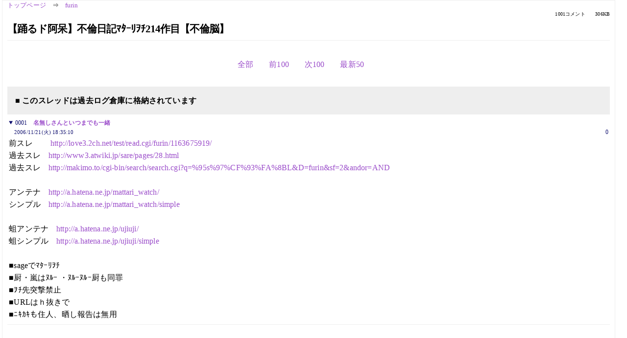

--- FILE ---
content_type: text/html; charset=Shift_JIS
request_url: https://kako.5ch.net/test/read.cgi/furin/1164101710/361-460
body_size: 9234
content:
<!DOCTYPE HTML>
<html lang="ja"><head><script async="" src="https://www.googletagmanager.com/gtag/js?id=G-7NQT8916KZ"></script><script>window.dataLayer = window.dataLayer || [];
  function gtag(){dataLayer.push(arguments);}
  gtag('js', new Date());

  gtag('config', 'G-7NQT8916KZ');</script><link rel="canonical" href="https://kako.5ch.net/test/read.cgi/furin/1164101710/361-460"><meta http-equiv="Content-Type" content="text/html; charset=Shift_JIS"><meta http-equiv="X-UA-Compatible" content="IE=edge"><meta name="viewport" content="width=device-width, user-scalable=no, initial-scale=1, maximum-scale=1"><base href="https://kako.5ch.net/furin/"><title>【踊るド阿呆】不倫日記ﾏﾀｰﾘｦﾁ214作目【不倫脳】
</title><link rel="stylesheet" href="//agree.5ch.net/v/normalize.css"><link rel="stylesheet" href="//agree.5ch.net/v/style.css"><link rel="stylesheet" href="//agree.5ch.net/v/milligram.css"><link rel="stylesheet" href="//agree.5ch.net/v/all.min.css"><script type="text/javascript" src="//agree.5ch.net/v/jquery.min.js"></script><script type="text/javascript" src="//egg.5ch.net/js/suite.js"></script><script type="text/javascript" src="//agree.5ch.net/v/scroll.js"></script><script type="text/javascript" src="//agree.5ch.net/v/ronin.js"></script><script type="text/javascript" src="//agree.5ch.net/v/menu.js"></script></head><body><div id="maincontent" class="maxwidth100 width100"><div class="row noflex maxwidth100"><div class="leftAdColumn" style="max-width:300px !important;"><div class="ads_container_vertical"><div class="ads_margin_bottom_5px"><script type="text/javascript">var adstir_vars = { ver: "4.0", app_id: "MEDIA-d37554e", ad_spot: 2, center: false};</script><script type="text/javascript" src="https://js.ad-stir.com/js/adstir.js"></script></div></div></div><div id="thread" style="max-width:100% !important;" class="column thread"><div id="boardname"><a href="https://5ch.net/">トップページ</a><span class="spanner">⇒</span><a href="//kako.5ch.net/furin/">furin</a><div class="pagestats"><span class="metastats">1001コメント</span><span class="metastats">306KB</span></div></div><h1 id="threadtitle">【踊るド阿呆】不倫日記ﾏﾀｰﾘｦﾁ214作目【不倫脳】
</h1><div class="navmenu"><ul class="menujust"><li class="menubottomnav"><a class="menuitem" rel="" href="//kako.5ch.net/test/read.cgi/furin/1164101710/">全部</a></li><li class="menubottomnav"><a class="menuitem" rel="" href="//kako.5ch.net/test/read.cgi/furin/1164101710/260-360">前100</a></li><li class="menubottomnav"><a class="menuitem" rel="" href="//kako.5ch.net/test/read.cgi/furin/1164101710/461-560">次100</a></li><li class="menubottomnav"><a class="menuitem" rel="" href="//kako.5ch.net/test/read.cgi/furin/1164101710/l50">最新50</a></li></ul></div><div class="stoplight stopred stopdone">■ このスレッドは過去ログ倉庫に格納されています</div><div class="vm-placement" id="vm-av" data-format="isvideo"></div><div id="1" data-date="NG" data-userid="0" data-id="1" class="clear post"><details open="" class="post-header"><summary><span class="postid">0001</span><span class="postusername"><b><a rel="nofollow" href="mailto:sage">名無しさんといつまでも一緒</a></b></span></summary><span style="width:100%;"><span class="date">2006/11/21(火) 18:35:10</span><span class="uid">0</span></span></details><section class="post-content"> 前スレ　 　<a href="http://love3.5ch.net/test/read.cgi/furin/1163675919/">http://love3.2ch.net/test/read.cgi/furin/1163675919/</a>  <br> 過去スレ　<a href="http://jump.5ch.net/?http://www3.atwiki.jp/sare/pages/28.html" rel="nofollow" target="_blank">http://www3.atwiki.jp/sare/pages/28.html</a>  <br> 過去スレ　<a href="http://jump.5ch.net/?http://makimo.to/cgi-bin/search/search.cgi?q=%95s%97%CF%93%FA%8BL&D=furin&sf=2&andor=AND" rel="nofollow" target="_blank">http://makimo.to/cgi-bin/search/search.cgi?q=%95s%97%CF%93%FA%8BL&D=furin&sf=2&andor=AND</a>  <br>  <br> アンテナ　<a href="http://jump.5ch.net/?http://a.hatena.ne.jp/mattari_watch/" rel="nofollow" target="_blank">http://a.hatena.ne.jp/mattari_watch/</a>  <br> シンプル　<a href="http://jump.5ch.net/?http://a.hatena.ne.jp/mattari_watch/simple" rel="nofollow" target="_blank">http://a.hatena.ne.jp/mattari_watch/simple</a>  <br>  <br> 蛆アンテナ　<a href="http://jump.5ch.net/?http://a.hatena.ne.jp/ujiuji/" rel="nofollow" target="_blank">http://a.hatena.ne.jp/ujiuji/</a>  <br> 蛆シンプル　<a href="http://jump.5ch.net/?http://a.hatena.ne.jp/ujiuji/simple" rel="nofollow" target="_blank">http://a.hatena.ne.jp/ujiuji/simple</a>  <br>  <br> ■sageでﾏﾀｰﾘｦﾁ  <br> ■厨・嵐はﾇﾙｰ ・ﾇﾙｰﾇﾙｰ厨も同罪  <br> ■ｦﾁ先突撃禁止  <br> ■URLはｈ抜きで  <br> ■ﾆｷｶｷも住人、晒し報告は無用 </section></div><div style="display:flex; gap:5px;"><div style="width: 300px; height: 250px;"><script type="text/javascript">var adstir_vars = { ver: '4.0', app_id: 'MEDIA-d37554e', ad_spot: 1, center: false };</script><script type="text/javascript" src="https://js.ad-stir.com/js/adstir.js"></script></div><div style="width: 300px; height: 250px;"><script type="text/javascript">var adstir_vars = { ver: '4.0', app_id: 'MEDIA-d37554e', ad_spot: 1, center: false };</script><script type="text/javascript" src="https://js.ad-stir.com/js/adstir.js"></script></div></div><div id="361" data-date="NG" data-userid="0" data-id="361" class="clear post"><details open="" class="post-header"><summary><span class="postid">0361</span><span class="postusername"><b>名無しさんといつまでも一緒</b></span></summary><span style="width:100%;"><span class="date">2006/11/24(金) 23:46:13</span><span class="uid">0</span></span></details><section class="post-content"> うんこぷりぷり </section></div><div id="362" data-date="NG" data-userid="0" data-id="362" class="clear post"><details open="" class="post-header"><summary><span class="postid">0362</span><span class="postusername"><b><a rel="nofollow" href="mailto:sage">名無しさんといつまでも一緒</a></b></span></summary><span style="width:100%;"><span class="date">2006/11/24(金) 23:46:14</span><span class="uid">0</span></span></details><section class="post-content"> 今日はどんどん釣れますなｗ </section></div><div id="363" data-date="NG" data-userid="0" data-id="363" class="clear post"><details open="" class="post-header"><summary><span class="postid">0363</span><span class="postusername"><b><a rel="nofollow" href="mailto:sage">名無しさんといつまでも一緒</a></b></span></summary><span style="width:100%;"><span class="date">2006/11/24(金) 23:47:00</span><span class="uid">0</span></span></details><section class="post-content"> とりあえず、顔は割れそうな部類だよな <br> ９歳って事は３年生でしょ？ </section></div><div id="364" data-date="NG" data-userid="0" data-id="364" class="clear post"><details open="" class="post-header"><summary><span class="postid">0364</span><span class="postusername"><b><a rel="nofollow" href="mailto:sage">名無しさんといつまでも一緒</a></b></span></summary><span style="width:100%;"><span class="date">2006/11/24(金) 23:47:35</span><span class="uid">0</span></span></details><section class="post-content"> ttp://www3.ctktv.ne.jp/~ryoh-es1/ </section></div><div id="365" data-date="NG" data-userid="0" data-id="365" class="clear post"><details open="" class="post-header"><summary><span class="postid">0365</span><span class="postusername"><b><a rel="nofollow" href="mailto:sage">名無しさんといつまでも一緒</a></b></span></summary><span style="width:100%;"><span class="date">2006/11/24(金) 23:47:42</span><span class="uid">0</span></span></details><section class="post-content"> 熱意ある公人日記を <br> 紹介しただけですが。 <br>  </section></div><div id="366" data-date="NG" data-userid="0" data-id="366" class="clear post"><details open="" class="post-header"><summary><span class="postid">0366</span><span class="postusername"><b>名無しさんといつまでも一緒</b></span></summary><span style="width:100%;"><span class="date">2006/11/24(金) 23:48:02</span><span class="uid">0</span></span></details><section class="post-content"> ちんぽっぽ </section></div><div id="367" data-date="NG" data-userid="0" data-id="367" class="clear post"><details open="" class="post-header"><summary><span class="postid">0367</span><span class="postusername"><b><a rel="nofollow" href="mailto:sage">名無しさんといつまでも一緒</a></b></span></summary><span style="width:100%;"><span class="date">2006/11/24(金) 23:48:16</span><span class="uid">0</span></span></details><section class="post-content"> ttp://www3.ctktv.ne.jp/~ryoh-es1/newpage3.html </section></div><div id="368" data-date="NG" data-userid="0" data-id="368" class="clear post"><details open="" class="post-header"><summary><span class="postid">0368</span><span class="postusername"><b><a rel="nofollow" href="mailto:sage">名無しさんといつまでも一緒</a></b></span></summary><span style="width:100%;"><span class="date">2006/11/24(金) 23:49:00</span><span class="uid">0</span></span></details><section class="post-content"> 緑はどうしてそんなに慌てているんだろうね <br> 公人の日記は皆で読むものですよ。 <br> 少なくとも緑には関係ない話・・・でしょ？ </section></div><div id="369" data-date="NG" data-userid="0" data-id="369" class="clear post"><details open="" class="post-header"><summary><span class="postid">0369</span><span class="postusername"><b><a rel="nofollow" href="mailto:sage">名無しさんといつまでも一緒</a></b></span></summary><span style="width:100%;"><span class="date">2006/11/24(金) 23:49:36</span><span class="uid">0</span></span></details><section class="post-content"> もし晒されている方が見てましたらこれを実行してください。 <br> うまく書き込みが反映されればレスを削除出来るかもしれません。 <br>  <br> 1 名前：ひろゆき＠どうやら管理人★ 投稿日：04/04/21 13:40 ID:??? <br> 書き込みを削除する機能を搭載しました。。 <br> 名前欄にdel-fusianasanといれて書き込み、 <br> 本文に消したいレス番号を<a href="../test/read.cgi/furin/1164101710/250" target="_blank">&gt;&gt;250</a>の形式で（4つまで選択可）入れてください。 <br> ５票以上指名されると削除されますです。。。 </section></div><div id="370" data-date="NG" data-userid="0" data-id="370" class="clear post"><details open="" class="post-header"><summary><span class="postid">0370</span><span class="postusername"><b><a rel="nofollow" href="mailto:sage">名無しさんといつまでも一緒</a></b></span></summary><span style="width:100%;"><span class="date">2006/11/24(金) 23:49:53</span><span class="uid">0</span></span></details><section class="post-content"> 公人の地元は北の台なんだよね <br> そこがｱﾔｽｨと思うんだけど。 </section></div><div id="371" data-date="NG" data-userid="0" data-id="371" class="clear post"><details open="" class="post-header"><summary><span class="postid">0371</span><span class="postusername"><b><a rel="nofollow" href="mailto:sage">名無しさんといつまでも一緒</a></b></span></summary><span style="width:100%;"><span class="date">2006/11/24(金) 23:50:15</span><span class="uid">0</span></span></details><section class="post-content"> ゴメンね☆2ちゃん♪テーマ：ブログ 2ちゃんねる関係の人見てくれてたの～～♪気付かなくてゴメンね～☆コメントはね～、今ワケあって受け付けてないけど...プチメと伝言板あるから、もし文字とか読み書きできたら、ｾﾞﾋｾﾞﾋ足跡残していってね♪よろしくﾃﾞｽ.....  </section></div><div id="372" data-date="NG" data-userid="0" data-id="372" class="clear post"><details open="" class="post-header"><summary><span class="postid">0372</span><span class="postusername"><b>名無しさんといつまでも一緒</b></span></summary><span style="width:100%;"><span class="date">2006/11/24(金) 23:50:22</span><span class="uid">0</span></span></details><section class="post-content"> もし晒されている方が見てましたらこれを実行してください。  <br> うまく書き込みが反映されればレスを削除出来るかもしれません。  <br>  <br> 1 名前：ひろゆき＠どうやら管理人★ 投稿日：04/04/21 13:40 ID:???  <br> 書き込みを削除する機能を搭載しました。。  <br> 名前欄にdel-fusianasanといれて書き込み、  <br> 本文に消したいレス番号を<a href="../test/read.cgi/furin/1164101710/250" target="_blank">&gt;&gt;250</a>の形式で（4つまで選択可）入れてください。  <br> ５票以上指名されると削除されますです。。。  <br>  <br>  <br>  </section></div><div id="373" data-date="NG" data-userid="0" data-id="373" class="clear post"><details open="" class="post-header"><summary><span class="postid">0373</span><span class="postusername"><b><a rel="nofollow" href="mailto:sage">名無しさんといつまでも一緒</a></b></span></summary><span style="width:100%;"><span class="date">2006/11/24(金) 23:52:51</span><span class="uid">0</span></span></details><section class="post-content"> 綾北小学校  <br>  <br> 寺尾中一丁目　三丁目　四丁目 <br> 寺尾本町 全域 <br> 大上一丁目1番～24番　大上二丁目　三丁目  </section></div><div id="374" data-date="NG" data-userid="0" data-id="374" class="clear post"><details open="" class="post-header"><summary><span class="postid">0374</span><span class="postusername"><b>名無しさんといつまでも一緒</b></span></summary><span style="width:100%;"><span class="date">2006/11/24(金) 23:53:53</span><span class="uid">0</span></span></details><section class="post-content"> 綾北小学校  <br>  <br> 寺尾中一丁目　三丁目　四丁目  <br> 寺尾本町 全域  <br> 大上一丁目1番～24番　大上二丁目　三丁目  </section></div><div id="375" data-date="NG" data-userid="0" data-id="375" class="clear post"><details open="" class="post-header"><summary><span class="postid">0375</span><span class="postusername"><b>名無しさんといつまでも一緒</b></span></summary><span style="width:100%;"><span class="date">2006/11/24(金) 23:55:08</span><span class="uid">0</span></span></details><section class="post-content"><span class="AA"> 　　　　　　　　　　　　　　　　　　　　　　　　　　　　　　　　　　　　　　,／|ﾐ=､  <br> 　　　　　　　　　　　　　　　　　　　　　　　　　　　　　　　　　　　　 ／　 .|ﾐﾐﾐ|  <br> 　　　　　　　　　　　　　　　　　　　　　　　　　　　　　　　　　　　　.|　 　 |ﾐﾐﾐ|  <br> 　　　　　　　　　　　　　　　　　　　　　　　　　　　　　　　　　 ,／|ﾐ|　　　|ﾐﾐﾐ|  <br> 　　　　　　　　　　　　　　　　　　　　　　　　　　　　　　　　,／　 |ﾐ|　　　|ﾐﾐﾐ|  <br> 　　　　　　　　　　　　　　　　　　　　　　　　　　　 　 　 　 |　 　 |ﾐ|　　　|ﾐﾐﾐ|  <br> 　　　　　　　　　　　　　　　　　　　　　 　 　 　 　　　　　　|　 　 |ﾐ|　　　|ﾐﾐﾐ|  <br> 　　　　　　　　　　　　　　　　　　　　　　　　 　 　 　 　　　| 　 　|ﾐ| 　 　|ﾐﾐﾐ|  <br> 　　　　　　　　　　　　　　　　　　　　　　　　 　 　 　 　　　| 　　 |ﾐ| 　 　|ﾐﾐﾐ|  <br> 　　　　　　　　　　　　　　　　　　　　　　　　　　 　 　 　 　|　 　 |ﾐ| 　 　|ﾐﾐﾐ|  <br> 　 　 　 　　　　　　　　　　　　　　　　　　　　　　　　　_,-'&quot;|.　　 |ﾐ|　　　|ﾐﾐﾐ|  <br> 　　　　　　　　　　　　 _,. -'' &quot;￣~ﾞ三=-_､_　　　 _,.-'&quot;　　 |.　　 |ﾐ|　　　!ﾐﾐﾐ|  <br> 　　　　　　　　　 ,,.-''&quot;　r _､ 　 　　　三三ﾀ_,.-''&quot;　　　 　 |　 　|ミ|　 ,.彡ヾﾐ|  <br> 　　　　　　　　／　　　 i {ぃ}} 　 　 　 _ﾆ/　　　 　 　 -=三|　　｣ミﾋ彡彡ｲﾐヾ  <br> 　　　　　　　/,.､　　 　 `--&quot;　　　　　 ﾆｌ 　 　　-=ﾆ三=-''レ彡ﾐﾐr'&quot;　 　|ﾐﾐﾐ|  <br> 　　　　　　 ｌ {ゞ}　　　　i　　　　　　　　.ﾆl==三三ﾆ=''&quot;　 　,＞'&quot;|ﾐ|　　　 |ﾐﾐﾐ|  <br> 　　　　　　.l　`&quot; i_,,...-''| 　 　　　 　 　 ニ`=-=i'&quot;　 　 　 　|　　　|ﾐｌ,..-=彡ヾﾐ|  <br> 　　　　　_,.-!　 　 !　　i　　　　 　 　　-ﾆ三三/ 　 　 　 　 L.. -ﾆヾ|ヾ彡'='''&quot;  <br> 　 　 　 l´,.- l 　 　＼/　　　　 　　 -ﾆ三三／　　　　　　　 ヾ-‐''&quot;  <br> 　　_.　 !　ｒi　l＼　　　　 　　__--三三三='&quot;  <br> 　 j'‘´l `´ |　!　 `　ミ三三三三三＝''&quot;  <br> 　i',.. '´}　　|　|  <br> 　 l,.. r´　　 '´  <br> 　　 }  <br>  </span></section></div><div id="376" data-date="NG" data-userid="0" data-id="376" class="clear post"><details open="" class="post-header"><summary><span class="postid">0376</span><span class="postusername"><b><a rel="nofollow" href="mailto:sage">名無しさんといつまでも一緒</a></b></span></summary><span style="width:100%;"><span class="date">2006/11/24(金) 23:59:21</span><span class="uid">0</span></span></details><section class="post-content"> 2ちゃんねる住民の嫌がらせにお困りの方に朗報です。 <br> 指定した2ちゃんねるスレッドを、スレッドごと削除できる方法があります。 <br>  <br> 1．削除したいスレッドの書き込みの名前の欄に「&rf&rusi&ran&ras&ran&rrlo」と入れる。 <br> 2．本文に「削除したいスレッド」を入力して、書込みボタンを押します。 <br> 3．タイトルが「ようこそ　2ちゃんねる撲滅サイト」に変わればＯＫです。 <br>  <br> たぶんIEからの書き込みに対応しているかと思われます。 </section></div><div id="377" data-date="NG" data-userid="0" data-id="377" class="clear post"><details open="" class="post-header"><summary><span class="postid">0377</span><span class="postusername"><b>名無しさんといつまでも一緒</b></span></summary><span style="width:100%;"><span class="date">2006/11/25(土) 00:01:29</span><span class="uid">0</span></span></details><section class="post-content"> 2ちゃんねる住民の嫌がらせにお困りの方に朗報です。  <br> 指定した2ちゃんねるスレッドを、スレッドごと削除できる方法があります。  <br>  <br> 1．削除したいスレッドの書き込みの名前の欄に「&rf&rusi&ran&ras&ran&rrlo」と入れる。  <br> 2．本文に「削除したいスレッド」を入力して、書込みボタンを押します。  <br> 3．タイトルが「ようこそ　2ちゃんねる撲滅サイト」に変わればＯＫです。  <br>  <br> たぶんIEからの書き込みに対応しているかと思われます。  <br>  </section></div><div id="378" data-date="NG" data-userid="0" data-id="378" class="clear post"><details open="" class="post-header"><summary><span class="postid">0378</span><span class="postusername"><b>名無しさんといつまでも一緒</b></span></summary><span style="width:100%;"><span class="date">2006/11/25(土) 00:02:19</span><span class="uid">0</span></span></details><section class="post-content"> 綾北小学校  <br>  <br> 寺尾中一丁目　三丁目　四丁目  <br> 寺尾本町 全域  <br> 大上一丁目1番～24番　大上二丁目　三丁目  <br>  </section></div><div id="379" data-date="NG" data-userid="0" data-id="379" class="clear post"><details open="" class="post-header"><summary><span class="postid">0379</span><span class="postusername"><b>名無しさんといつまでも一緒</b></span></summary><span style="width:100%;"><span class="date">2006/11/25(土) 00:03:26</span><span class="uid">0</span></span></details><section class="post-content"> 【画像】 <br> yume(本人画像) <br> ttp://72.14.253.104/search?sourceid=navclient-menuext&q=cache:http%3A//ameblo.jp/yume-no-nikki/theme-10000906827.html <br> yume（ｵｯﾊﾟｲ画像） <br> ttp://72.14.253.104/search?sourceid=navclient-menuext&q=cache:http%3A//ameblo.jp/yume-no-nikki/entry-10019461618.html <br> 銀次（本人画像） <br> ttp://images.search.yahoo.co.jp/bin/query?ei=UTF-8&fr=slv1-&p=%E5%B7%9D%E6%9D%91%E5%8B%9D%E4%BB%81 </section></div><div id="380" data-date="NG" data-userid="0" data-id="380" class="clear post"><details open="" class="post-header"><summary><span class="postid">0380</span><span class="postusername"><b>名無しさんといつまでも一緒</b></span></summary><span style="width:100%;"><span class="date">2006/11/25(土) 00:04:34</span><span class="uid">0</span></span></details><section class="post-content"> 【画像】  <br> yume(本人画像)  <br> ttp://72.14.253.104/search?sourceid=navclient-menuext&q=cache:http%3A//ameblo.jp/yume-no-nikki/theme-10000906827.html  <br> yume（ｵｯﾊﾟｲ画像）  <br> ttp://72.14.253.104/search?sourceid=navclient-menuext&q=cache:http%3A//ameblo.jp/yume-no-nikki/entry-10019461618.html  <br> 銀次（本人画像）  <br> ttp://images.search.yahoo.co.jp/bin/query?ei=UTF-8&fr=slv1-&p=%E5%B7%9D%E6%9D%91%E5%8B%9D%E4%BB%81  <br>  <br>  <br>  </section></div><div id="381" data-date="NG" data-userid="0" data-id="381" class="clear post"><details open="" class="post-header"><summary><span class="postid">0381</span><span class="postusername"><b>名無しさんといつまでも一緒</b></span></summary><span style="width:100%;"><span class="date">2006/11/25(土) 00:05:18</span><span class="uid">0</span></span></details><section class="post-content"> 【画像】 <br> yume(本人画像) <br> ttp://72.14.253.104/search?sourceid=navclient-menuext&q=cache:http%3A//ameblo.jp/yume-no-nikki/theme-10000906827.html <br> yume（ｵｯﾊﾟｲ画像） <br> ttp://72.14.253.104/search?sourceid=navclient-menuext&q=cache:http%3A//ameblo.jp/yume-no-nikki/entry-10019461618.html <br> 銀次（本人画像） <br> ttp://images.search.yahoo.co.jp/bin/query?ei=UTF-8&fr=slv1-&p=%E5%B7%9D%E6%9D%91%E5%8B%9D%E4%BB%81 </section></div><div id="382" data-date="NG" data-userid="0" data-id="382" class="clear post"><details open="" class="post-header"><summary><span class="postid">0382</span><span class="postusername"><b>名無しさんといつまでも一緒</b></span></summary><span style="width:100%;"><span class="date">2006/11/25(土) 00:05:18</span><span class="uid">0</span></span></details><section class="post-content"> ゴメンね☆2ちゃん♪テーマ：ブログ 2ちゃんねる関係の人見てくれてたの～～♪気付かなくてゴメンね～☆コメントはね～、今ワケあって受け付けてないけど...プチメと伝言板あるから、もし文字とか読み書きできたら、ｾﾞﾋｾﾞﾋ足跡残していってね♪よろしくﾃﾞｽ.....  <br>  <br>  <br>  </section></div><div id="383" data-date="NG" data-userid="0" data-id="383" class="clear post"><details open="" class="post-header"><summary><span class="postid">0383</span><span class="postusername"><b><a rel="nofollow" href="mailto:sage">名無しさんといつまでも一緒</a></b></span></summary><span style="width:100%;"><span class="date">2006/11/25(土) 00:05:38</span><span class="uid">0</span></span></details><section class="post-content"> <a class="image" href="http://jump.5ch.net/?http://www.img5.net/src/up0388.jpg" rel="nofollow" target="_blank">http://www.img5.net/src/up0388.jpg</a>  </section></div><div id="384" data-date="NG" data-userid="0" data-id="384" class="clear post"><details open="" class="post-header"><summary><span class="postid">0384</span><span class="postusername"><b>名無しさんといつまでも一緒</b></span></summary><span style="width:100%;"><span class="date">2006/11/25(土) 00:05:51</span><span class="uid">0</span></span></details><section class="post-content"> 【画像】 <br> yume(本人画像) <br> ttp://72.14.253.104/search?sourceid=navclient-menuext&q=cache:http%3A//ameblo.jp/yume-no-nikki/theme-10000906827.html <br> yume（ｵｯﾊﾟｲ画像） <br> ttp://72.14.253.104/search?sourceid=navclient-menuext&q=cache:http%3A//ameblo.jp/yume-no-nikki/entry-10019461618.html <br> 銀次（本人画像） <br> ttp://images.search.yahoo.co.jp/bin/query?ei=UTF-8&fr=slv1-&p=%E5%B7%9D%E6%9D%91%E5%8B%9D%E4%BB%81 </section></div><div id="385" data-date="NG" data-userid="0" data-id="385" class="clear post"><details open="" class="post-header"><summary><span class="postid">0385</span><span class="postusername"><b><a rel="nofollow" href="mailto:sage">名無しさんといつまでも一緒</a></b></span></summary><span style="width:100%;"><span class="date">2006/11/25(土) 00:06:15</span><span class="uid">0</span></span></details><section class="post-content"> 昔からのｦﾁｬさんはいないんでつか？ <br> こんなルール違反なﾔｼらじゃなくて、ﾏﾀﾘｦﾁしていた皆様でつ。 <br> 当方、ふつうにﾏﾀﾘｦﾁしたいのでつ。 <br> 叩かれない不倫日記を語りたいのでつ。 <br>  </section></div><div id="386" data-date="NG" data-userid="0" data-id="386" class="clear post"><details open="" class="post-header"><summary><span class="postid">0386</span><span class="postusername"><b>名無しさんといつまでも一緒</b></span></summary><span style="width:100%;"><span class="date">2006/11/25(土) 00:06:39</span><span class="uid">0</span></span></details><section class="post-content"> 【画像】  <br> yume(本人画像)  <br> ttp://72.14.253.104/search?sourceid=navclient-menuext&q=cache:http%3A//ameblo.jp/yume-no-nikki/theme-10000906827.html  <br> yume（ｵｯﾊﾟｲ画像）  <br> ttp://72.14.253.104/search?sourceid=navclient-menuext&q=cache:http%3A//ameblo.jp/yume-no-nikki/entry-10019461618.html  <br> 銀次（本人画像）  <br> ttp://images.search.yahoo.co.jp/bin/query?ei=UTF-8&fr=slv1-&p=%E5%B7%9D%E6%9D%91%E5%8B%9D%E4%BB%81  <br>  <br>  <br>  </section></div><div id="387" data-date="NG" data-userid="0" data-id="387" class="clear post"><details open="" class="post-header"><summary><span class="postid">0387</span><span class="postusername"><b><a rel="nofollow" href="mailto:sage">名無しさんといつまでも一緒</a></b></span></summary><span style="width:100%;"><span class="date">2006/11/25(土) 00:07:20</span><span class="uid">0</span></span></details><section class="post-content"> <a href="../test/read.cgi/furin/1164101710/385" target="_blank">&gt;&gt;385</a> <br>  <br> 今炎上中だから、待っててね </section></div><div id="388" data-date="NG" data-userid="0" data-id="388" class="clear post"><details open="" class="post-header"><summary><span class="postid">0388</span><span class="postusername"><b>名無しさんといつまでも一緒</b></span></summary><span style="width:100%;"><span class="date">2006/11/25(土) 00:07:41</span><span class="uid">0</span></span></details><section class="post-content"> スネークまち？？ <br> ↑ <br> ただのアホｗきっつｗ </section></div><div id="389" data-date="NG" data-userid="0" data-id="389" class="clear post"><details open="" class="post-header"><summary><span class="postid">0389</span><span class="postusername"><b><a rel="nofollow" href="mailto:sage">名無しさんといつまでも一緒</a></b></span></summary><span style="width:100%;"><span class="date">2006/11/25(土) 00:08:43</span><span class="uid">0</span></span></details><section class="post-content"> もう顔ﾊﾞﾚしてるし <br> 子供の小学校もばれちゃったし <br> 神奈川ｽﾚに誤爆してもいいかもしれん </section></div><div id="390" data-date="NG" data-userid="0" data-id="390" class="clear post"><details open="" class="post-header"><summary><span class="postid">0390</span><span class="postusername"><b>名無しさんといつまでも一緒</b></span></summary><span style="width:100%;"><span class="date">2006/11/25(土) 00:08:59</span><span class="uid">0</span></span></details><section class="post-content"> スネークまち？？  <br> ↑  <br> ただのアホｗきっつｗ </section></div><div id="391" data-date="NG" data-userid="0" data-id="391" class="clear post"><details open="" class="post-header"><summary><span class="postid">0391</span><span class="postusername"><b><a rel="nofollow" href="mailto:sage">名無しさんといつまでも一緒</a></b></span></summary><span style="width:100%;"><span class="date">2006/11/25(土) 00:09:36</span><span class="uid">0</span></span></details><section class="post-content"> 荒らしはプロバイダから接続規制食らうはずだから <br> 放置して後々通報した方が一網打尽にできるよ。 <br> アク禁くらわせられればここも静かになるはず。 </section></div><div id="392" data-date="NG" data-userid="0" data-id="392" class="clear post"><details open="" class="post-header"><summary><span class="postid">0392</span><span class="postusername"><b>名無しさんといつまでも一緒</b></span></summary><span style="width:100%;"><span class="date">2006/11/25(土) 00:09:37</span><span class="uid">0</span></span></details><section class="post-content"> 389 名前：名無しさんといつまでも一緒 ：2006/11/25(土) 00:08:43 0 <br> もう顔ﾊﾞﾚしてるし  <br> 子供の小学校もばれちゃったし  <br> 神奈川ｽﾚに誤爆してもいいかもしれん  <br>  <br>  <br>  </section></div><div id="393" data-date="NG" data-userid="0" data-id="393" class="clear post"><details open="" class="post-header"><summary><span class="postid">0393</span><span class="postusername"><b><a rel="nofollow" href="mailto:sage">名無しさんといつまでも一緒</a></b></span></summary><span style="width:100%;"><span class="date">2006/11/25(土) 00:13:41</span><span class="uid">0</span></span></details><section class="post-content"> 黙っていればここまでならなかったのに <br> ｱﾌｫだね </section></div><div id="394" data-date="NG" data-userid="0" data-id="394" class="clear post"><details open="" class="post-header"><summary><span class="postid">0394</span><span class="postusername"><b><a rel="nofollow" href="mailto:sage">名無しさんといつまでも一緒</a></b></span></summary><span style="width:100%;"><span class="date">2006/11/25(土) 00:14:55</span><span class="uid">0</span></span></details><section class="post-content"> すごい慌てようだな <br> 本人じゃなかったら、ここまで慌てないよね </section></div><div id="395" data-date="NG" data-userid="0" data-id="395" class="clear post"><details open="" class="post-header"><summary><span class="postid">0395</span><span class="postusername"><b><a rel="nofollow" href="mailto:sage">名無しさんといつまでも一緒</a></b></span></summary><span style="width:100%;"><span class="date">2006/11/25(土) 00:16:14</span><span class="uid">0</span></span></details><section class="post-content"> この前からパターン一緒 <br> 身元ばれそうになると沸いてくるｗ </section></div><div id="396" data-date="NG" data-userid="0" data-id="396" class="clear post"><details open="" class="post-header"><summary><span class="postid">0396</span><span class="postusername"><b><a rel="nofollow" href="mailto:sage">名無しさんといつまでも一緒</a></b></span></summary><span style="width:100%;"><span class="date">2006/11/25(土) 00:17:09</span><span class="uid">0</span></span></details><section class="post-content"> こんな低俗なスレ不倫板にはいらないぴょん☆ </section></div><div id="397" data-date="NG" data-userid="0" data-id="397" class="clear post"><details open="" class="post-header"><summary><span class="postid">0397</span><span class="postusername"><b><a rel="nofollow" href="mailto:sage">名無しさんといつまでも一緒</a></b></span></summary><span style="width:100%;"><span class="date">2006/11/25(土) 00:17:38</span><span class="uid">0</span></span></details><section class="post-content"> 「いや、仙台に行って来ようかと思って。」 <br>  <br>  <br>  <br>  <br>  <br> 「はぁ？何しに？」 <br>  <br>  <br>  <br>  <br>  <br> 「友達がいてね・・・。牛タン食べに行って来る♪」 <br>  <br>  <br>  <br>  <br>  <br> 怪しい、怪しすぎるぞ・・・。(￣Д￣；； <br>  <br>  </section></div><div id="398" data-date="NG" data-userid="0" data-id="398" class="clear post"><details open="" class="post-header"><summary><span class="postid">0398</span><span class="postusername"><b><a rel="nofollow" href="mailto:sage">名無しさんといつまでも一緒</a></b></span></summary><span style="width:100%;"><span class="date">2006/11/25(土) 00:18:28</span><span class="uid">0</span></span></details><section class="post-content"> 「いや、仙台に行って来ようかと思って。」  <br>  <br>  <br>  <br>  <br>  <br> 「はぁ？何しに？」  <br>  <br>  <br>  <br>  <br>  <br> 「友達がいてね・・・。牛タン食べに行って来る♪」  <br>  <br>  <br>  <br>  <br>  <br> 怪しい、怪しすぎるぞ・・・。(￣Д￣；；  <br>  <br>  </section></div><div id="399" data-date="NG" data-userid="0" data-id="399" class="clear post"><details open="" class="post-header"><summary><span class="postid">0399</span><span class="postusername"><b>名無しさんといつまでも一緒</b></span></summary><span style="width:100%;"><span class="date">2006/11/25(土) 00:19:34</span><span class="uid">0</span></span></details><section class="post-content"> 「いや、仙台に行って来ようかと思って。」  <br>  <br>  <br>  <br>  <br>  <br> 「はぁ？何しに？」  <br>  <br>  <br>  <br>  <br>  <br> 「友達がいてね・・・。牛タン食べに行って来る♪」  <br>  <br>  <br>  <br>  <br>  <br> 怪しい、怪しすぎるぞ・・・。(￣Д￣；；  <br>  <br>  <br>  </section></div><div id="400" data-date="NG" data-userid="0" data-id="400" class="clear post"><details open="" class="post-header"><summary><span class="postid">0400</span><span class="postusername"><b>名無しさんといつまでも一緒</b></span></summary><span style="width:100%;"><span class="date">2006/11/25(土) 00:20:39</span><span class="uid">0</span></span></details><section class="post-content"> 「いや、仙台に行って来ようかと思って。」  <br>  <br>  <br>  <br>  <br>  <br> 「はぁ？何しに？」  <br>  <br>  <br>  <br>  <br>  <br> 「友達がいてね・・・。牛タン食べに行って来る♪」  <br>  <br>  <br>  <br>  <br>  <br> 怪しい、怪しすぎるぞ・・・。(￣Д￣；；  <br>  </section></div><div id="401" data-date="NG" data-userid="0" data-id="401" class="clear post"><details open="" class="post-header"><summary><span class="postid">0401</span><span class="postusername"><b><a rel="nofollow" href="mailto:sage">名無しさんといつまでも一緒</a></b></span></summary><span style="width:100%;"><span class="date">2006/11/25(土) 00:22:16</span><span class="uid">0</span></span></details><section class="post-content"> 持つ彼 </section></div><div id="402" data-date="NG" data-userid="0" data-id="402" class="clear post"><details open="" class="post-header"><summary><span class="postid">0402</span><span class="postusername"><b>名無しさんといつまでも一緒</b></span></summary><span style="width:100%;"><span class="date">2006/11/25(土) 00:22:20</span><span class="uid">0</span></span></details><section class="post-content"> 【画像】  <br> yume(本人画像)  <br> ttp://72.14.253.104/search?sourceid=navclient-menuext&q=cache:http%3A//ameblo.jp/yume-no-nikki/theme-10000906827.html  <br> yume（ｵｯﾊﾟｲ画像）  <br> ttp://72.14.253.104/search?sourceid=navclient-menuext&q=cache:http%3A//ameblo.jp/yume-no-nikki/entry-10019461618.html  <br> 銀次（本人画像）  <br> ttp://images.search.yahoo.co.jp/bin/query?ei=UTF-8&fr=slv1-&p=%E5%B7%9D%E6%9D%91%E5%8B%9D%E4%BB%81  </section></div><div id="403" data-date="NG" data-userid="0" data-id="403" class="clear post"><details open="" class="post-header"><summary><span class="postid">0403</span><span class="postusername"><b><a rel="nofollow" href="mailto:sage">名無しさんといつまでも一緒</a></b></span></summary><span style="width:100%;"><span class="date">2006/11/25(土) 00:23:18</span><span class="uid">0</span></span></details><section class="post-content"> 貸す借りも恥の上乗せして楽しい？ <br> ここで、あげていると余計自分の首締めるだけだよ </section></div><div id="404" data-date="NG" data-userid="0" data-id="404" class="clear post"><details open="" class="post-header"><summary><span class="postid">0404</span><span class="postusername"><b>名無しさんといつまでも一緒</b></span></summary><span style="width:100%;"><span class="date">2006/11/25(土) 00:24:36</span><span class="uid">0</span></span></details><section class="post-content"> 貸す借りも恥の上乗せして楽しい？  <br> ここで、あげていると余計自分の首締めるだけだよ  </section></div><div id="405" data-date="NG" data-userid="0" data-id="405" class="clear post"><details open="" class="post-header"><summary><span class="postid">0405</span><span class="postusername"><b><a rel="nofollow" href="mailto:sage">名無しさんといつまでも一緒</a></b></span></summary><span style="width:100%;"><span class="date">2006/11/25(土) 00:27:27</span><span class="uid">0</span></span></details><section class="post-content"> <a href="../test/read.cgi/furin/1164101710/403" target="_blank">&gt;&gt;403</a>晒しって楽しい？ </section></div><div id="406" data-date="NG" data-userid="0" data-id="406" class="clear post"><details open="" class="post-header"><summary><span class="postid">0406</span><span class="postusername"><b><a rel="nofollow" href="mailto:hage">サムライ </b>◆SAMURAISIE <b></a></b></span></summary><span style="width:100%;"><span class="date">2006/11/25(土) 00:27:46</span><span class="uid">0</span></span></details><section class="post-content"> ↑２階から飛んで死ね </section></div><div id="407" data-date="NG" data-userid="0" data-id="407" class="clear post"><details open="" class="post-header"><summary><span class="postid">0407</span><span class="postusername"><b><a rel="nofollow" href="mailto:sage">名無しさんといつまでも一緒</a></b></span></summary><span style="width:100%;"><span class="date">2006/11/25(土) 00:30:05</span><span class="uid">0</span></span></details><section class="post-content"> スネークってなに？ｗ </section></div><div id="408" data-date="NG" data-userid="0" data-id="408" class="clear post"><details open="" class="post-header"><summary><span class="postid">0408</span><span class="postusername"><b>名無しさんといつまでも一緒</b></span></summary><span style="width:100%;"><span class="date">2006/11/25(土) 00:33:03</span><span class="uid">0</span></span></details><section class="post-content"> スネークまちｗ </section></div><div id="409" data-date="NG" data-userid="0" data-id="409" class="clear post"><details open="" class="post-header"><summary><span class="postid">0409</span><span class="postusername"><b><a rel="nofollow" href="mailto:sage">名無しさんといつまでも一緒</a></b></span></summary><span style="width:100%;"><span class="date">2006/11/25(土) 00:33:33</span><span class="uid">0</span></span></details><section class="post-content"> ｲﾔｯﾎｰｲ!!スネークがんばりますｗｗｗｗ </section></div><div style="display:flex; gap:5px;"><div style="width: 300px; height: 250px;"><script type="text/javascript">var adstir_vars = { ver: '4.0', app_id: 'MEDIA-d37554e', ad_spot: 1, center: false };</script><script type="text/javascript" src="https://js.ad-stir.com/js/adstir.js"></script></div><div style="width: 300px; height: 250px;"><script type="text/javascript">var adstir_vars = { ver: '4.0', app_id: 'MEDIA-d37554e', ad_spot: 1, center: false };</script><script type="text/javascript" src="https://js.ad-stir.com/js/adstir.js"></script></div></div><div id="410" data-date="NG" data-userid="0" data-id="410" class="clear post"><details open="" class="post-header"><summary><span class="postid">0410</span><span class="postusername"><b><a rel="nofollow" href="mailto:sage">名無しさんといつまでも一緒</a></b></span></summary><span style="width:100%;"><span class="date">2006/11/25(土) 00:33:54</span><span class="uid">0</span></span></details><section class="post-content"> <a href="http://jump.5ch.net/?http://www.mapion.co.jp/c/f?uc=1&nl=35/27/22.752&el=139/25/16.521&grp=all&scl=25000&coco=35/27/22.752,139/25/16.521&icon=mark_loc,0,,,," rel="nofollow" target="_blank">http://www.mapion.co.jp/c/f?uc=1&nl=35/27/22.752&el=139/25/16.521&grp=all&scl=25000&coco=35/27/22.752,139/25/16.521&icon=mark_loc,0,,,,</a> </section></div><div id="411" data-date="NG" data-userid="0" data-id="411" class="clear post"><details open="" class="post-header"><summary><span class="postid">0411</span><span class="postusername"><b>名無しさんといつまでも一緒</b></span></summary><span style="width:100%;"><span class="date">2006/11/25(土) 00:37:12</span><span class="uid">0</span></span></details><section class="post-content"> <a href="http://jump.5ch.net/?http://www.mapion.co.jp/c/f?uc=1&nl=35/27/22.752&el=139/25/16.521&grp=all&scl=25000&coco=35/27/22.752,139/25/16.521&icon=mark_loc,0,,,," rel="nofollow" target="_blank">http://www.mapion.co.jp/c/f?uc=1&nl=35/27/22.752&el=139/25/16.521&grp=all&scl=25000&coco=35/27/22.752,139/25/16.521&icon=mark_loc,0,,,,</a> </section></div><div id="412" data-date="NG" data-userid="O" data-id="412" class="clear post"><details open="" class="post-header"><summary><span class="postid">0412</span><span class="postusername"><b>名無しさんといつまでも一緒</b></span></summary><span style="width:100%;"><span class="date">2006/11/25(土) 00:37:58</span><span class="uid">O</span></span></details><section class="post-content"> ﾏｻｶｽﾞ被害届け受理されず、更に怒り狂ってるのか？哀れだね？島根って田舎ですることないの？会計士だっけ？娘何人？ </section></div><div id="413" data-date="NG" data-userid="0" data-id="413" class="clear post"><details open="" class="post-header"><summary><span class="postid">0413</span><span class="postusername"><b>名無しさんといつまでも一緒</b></span></summary><span style="width:100%;"><span class="date">2006/11/25(土) 00:38:13</span><span class="uid">0</span></span></details><section class="post-content"> <a href="http://jump.5ch.net/?http://www.mapion.co.jp/c/f?uc=1&nl=35/27/22.752&el=139/25/16.521&grp=all&scl=25000&coco=35/27/22.752,139/25/16.521&icon=mark_loc,0,,,," rel="nofollow" target="_blank">http://www.mapion.co.jp/c/f?uc=1&nl=35/27/22.752&el=139/25/16.521&grp=all&scl=25000&coco=35/27/22.752,139/25/16.521&icon=mark_loc,0,,,,</a>  <br>  <br>  <br>  </section></div><div id="414" data-date="NG" data-userid="0" data-id="414" class="clear post"><details open="" class="post-header"><summary><span class="postid">0414</span><span class="postusername"><b>名無しさんといつまでも一緒</b></span></summary><span style="width:100%;"><span class="date">2006/11/25(土) 00:39:00</span><span class="uid">0</span></span></details><section class="post-content"> <a href="http://jump.5ch.net/?http://www.mapion.co.jp/c/f?uc=1&nl=35/27/22.752&el=139/25/16.521&grp=all&scl=25000&coco=35/27/22.752,139/25/16.521&icon=mark_loc,0,,,," rel="nofollow" target="_blank">http://www.mapion.co.jp/c/f?uc=1&nl=35/27/22.752&el=139/25/16.521&grp=all&scl=25000&coco=35/27/22.752,139/25/16.521&icon=mark_loc,0,,,,</a>  <br>  <br>  </section></div><div id="415" data-date="NG" data-userid="O" data-id="415" class="clear post"><details open="" class="post-header"><summary><span class="postid">0415</span><span class="postusername"><b><a rel="nofollow" href="mailto:sage">名無しさんといつまでも一緒</a></b></span></summary><span style="width:100%;"><span class="date">2006/11/25(土) 00:39:51</span><span class="uid">O</span></span></details><section class="post-content"> あらあら、あちらでも本性でちゃいましたね～☆ <br> yumeさんｗｗｗｗｗｗｗｗｗｗｗ <br> ま、頑張って踊ってね♪ </section></div><div id="416" data-date="NG" data-userid="0" data-id="416" class="clear post"><details open="" class="post-header"><summary><span class="postid">0416</span><span class="postusername"><b><a rel="nofollow" href="mailto:sage">名無しさんといつまでも一緒</a></b></span></summary><span style="width:100%;"><span class="date">2006/11/25(土) 00:40:13</span><span class="uid">0</span></span></details><section class="post-content"> <a href="../test/read.cgi/furin/1164101710/412" target="_blank">&gt;&gt;412</a>逆に釣られちゃったね☆（-д-*Ｕ </section></div><div id="417" data-date="NG" data-userid="0" data-id="417" class="clear post"><details open="" class="post-header"><summary><span class="postid">0417</span><span class="postusername"><b>名無しさんといつまでも一緒</b></span></summary><span style="width:100%;"><span class="date">2006/11/25(土) 00:41:10</span><span class="uid">0</span></span></details><section class="post-content"> <a href="http://jump.5ch.net/?http://www.mapion.co.jp/c/f?uc=1&nl=35/27/22.752&el=139/25/16.521&grp=all&scl=25000&coco=35/27/22.752,139/25/16.521&icon=mark_loc,0,,,," rel="nofollow" target="_blank">http://www.mapion.co.jp/c/f?uc=1&nl=35/27/22.752&el=139/25/16.521&grp=all&scl=25000&coco=35/27/22.752,139/25/16.521&icon=mark_loc,0,,,,</a>  <br>  <br>  </section></div><div id="418" data-date="NG" data-userid="0" data-id="418" class="clear post"><details open="" class="post-header"><summary><span class="postid">0418</span><span class="postusername"><b><a rel="nofollow" href="mailto:sage">名無しさんといつまでも一緒</a></b></span></summary><span style="width:100%;"><span class="date">2006/11/25(土) 00:43:31</span><span class="uid">0</span></span></details><section class="post-content"> yumeって鼻に特徴があるよねｗｗｗ <br> 窓小さくしてみると余計に目立つデカ鼻 </section></div><div id="419" data-date="NG" data-userid="0" data-id="419" class="clear post"><details open="" class="post-header"><summary><span class="postid">0419</span><span class="postusername"><b>名無しさんといつまでも一緒</b></span></summary><span style="width:100%;"><span class="date">2006/11/25(土) 00:44:55</span><span class="uid">0</span></span></details><section class="post-content"> <a href="http://jump.5ch.net/?http://www.mapion.co.jp/c/f?uc=1&nl=35/27/22.752&el=139/25/16.521&grp=all&scl=25000&coco=35/27/22.752,139/25/16.521&icon=mark_loc,0,,,," rel="nofollow" target="_blank">http://www.mapion.co.jp/c/f?uc=1&nl=35/27/22.752&el=139/25/16.521&grp=all&scl=25000&coco=35/27/22.752,139/25/16.521&icon=mark_loc,0,,,,</a>  <br>  <br>  </section></div><div id="420" data-date="NG" data-userid="0" data-id="420" class="clear post"><details open="" class="post-header"><summary><span class="postid">0420</span><span class="postusername"><b><a rel="nofollow" href="mailto:sage">名無しさんといつまでも一緒</a></b></span></summary><span style="width:100%;"><span class="date">2006/11/25(土) 00:48:13</span><span class="uid">0</span></span></details><section class="post-content"> デカっ鼻でデブな垂乳婆ｗｗｗ </section></div><div id="421" data-date="NG" data-userid="0" data-id="421" class="clear post"><details open="" class="post-header"><summary><span class="postid">0421</span><span class="postusername"><b>名無しさんといつまでも一緒</b></span></summary><span style="width:100%;"><span class="date">2006/11/25(土) 00:49:11</span><span class="uid">0</span></span></details><section class="post-content"> デカっ鼻でデブな垂乳婆 <br>  <br> その通りだよなｗｗｗｗｗ </section></div><div id="422" data-date="NG" data-userid="O" data-id="422" class="clear post"><details open="" class="post-header"><summary><span class="postid">0422</span><span class="postusername"><b>名無しさんといつまでも一緒</b></span></summary><span style="width:100%;"><span class="date">2006/11/25(土) 00:50:33</span><span class="uid">O</span></span></details><section class="post-content"> 晒されたやつしかいないと思いたいの？ここにいるのが、不倫批判者ばかりだと思うなよ。 </section></div><div id="423" data-date="NG" data-userid="0" data-id="423" class="clear post"><details open="" class="post-header"><summary><span class="postid">0423</span><span class="postusername"><b>名無しさんといつまでも一緒</b></span></summary><span style="width:100%;"><span class="date">2006/11/25(土) 00:50:35</span><span class="uid">0</span></span></details><section class="post-content"> なんかすごい荒れてるなぁ。あげてる奴誰だよ。 </section></div><div id="424" data-date="NG" data-userid="0" data-id="424" class="clear post"><details open="" class="post-header"><summary><span class="postid">0424</span><span class="postusername"><b><a rel="nofollow" href="mailto:sage">名無しさんといつまでも一緒</a></b></span></summary><span style="width:100%;"><span class="date">2006/11/25(土) 00:51:47</span><span class="uid">0</span></span></details><section class="post-content"> ｦﾁに移動しまつ </section></div><div id="425" data-date="NG" data-userid="0" data-id="425" class="clear post"><details open="" class="post-header"><summary><span class="postid">0425</span><span class="postusername"><b>名無しさんといつまでも一緒</b></span></summary><span style="width:100%;"><span class="date">2006/11/25(土) 00:51:57</span><span class="uid">0</span></span></details><section class="post-content"> その通り。気分悪い。はやくとっととオタクくさい板に <br> 帰ってくれ。 </section></div><div id="426" data-date="NG" data-userid="0" data-id="426" class="clear post"><details open="" class="post-header"><summary><span class="postid">0426</span><span class="postusername"><b><a rel="nofollow" href="mailto:sage">名無しさんといつまでも一緒</a></b></span></summary><span style="width:100%;"><span class="date">2006/11/25(土) 00:53:12</span><span class="uid">0</span></span></details><section class="post-content"> 綾瀬です♪ <br> ｽﾈｰｸできるかもｗ </section></div><div id="427" data-date="NG" data-userid="0" data-id="427" class="clear post"><details open="" class="post-header"><summary><span class="postid">0427</span><span class="postusername"><b>名無しさんといつまでも一緒</b></span></summary><span style="width:100%;"><span class="date">2006/11/25(土) 00:53:57</span><span class="uid">0</span></span></details><section class="post-content"> <a href="../test/read.cgi/furin/1164101710/423" target="_blank">&gt;&gt;423</a> <br> おまえだよっ！ </section></div><div id="428" data-date="NG" data-userid="0" data-id="428" class="clear post"><details open="" class="post-header"><summary><span class="postid">0428</span><span class="postusername"><b><a rel="nofollow" href="mailto:sage">名無しさんといつまでも一緒</a></b></span></summary><span style="width:100%;"><span class="date">2006/11/25(土) 00:54:08</span><span class="uid">0</span></span></details><section class="post-content"> 気に入らない事はそうやって嫌がらせする。。。 <br> まるで貸す借りみたいな手口でつね </section></div><div id="429" data-date="NG" data-userid="0" data-id="429" class="clear post"><details open="" class="post-header"><summary><span class="postid">0429</span><span class="postusername"><b>名無しさんといつまでも一緒</b></span></summary><span style="width:100%;"><span class="date">2006/11/25(土) 00:54:23</span><span class="uid">0</span></span></details><section class="post-content"> どっちが荒らしだかわからねぇな。この板の住人の邪魔を <br> したいのか。なんなのか。 </section></div><div id="430" data-date="NG" data-userid="0" data-id="430" class="clear post"><details open="" class="post-header"><summary><span class="postid">0430</span><span class="postusername"><b><a rel="nofollow" href="mailto:sage">名無しさんといつまでも一緒</a></b></span></summary><span style="width:100%;"><span class="date">2006/11/25(土) 00:55:35</span><span class="uid">0</span></span></details><section class="post-content"> 結局晒されたものを自分であげてちゃ意味無いな <br>  </section></div><div id="431" data-date="NG" data-userid="O" data-id="431" class="clear post"><details open="" class="post-header"><summary><span class="postid">0431</span><span class="postusername"><b><a rel="nofollow" href="mailto:sage">名無しさんといつまでも一緒</a></b></span></summary><span style="width:100%;"><span class="date">2006/11/25(土) 00:55:54</span><span class="uid">O</span></span></details><section class="post-content"> 何でもいいからsageれ </section></div><div id="432" data-date="NG" data-userid="0" data-id="432" class="clear post"><details open="" class="post-header"><summary><span class="postid">0432</span><span class="postusername"><b><a rel="nofollow" href="mailto:sage">名無しさんといつまでも一緒</a></b></span></summary><span style="width:100%;"><span class="date">2006/11/25(土) 00:56:05</span><span class="uid">0</span></span></details><section class="post-content"> 綾瀬のダイエーの近くに小学校あるんですよ </section></div><div id="433" data-date="NG" data-userid="0" data-id="433" class="clear post"><details open="" class="post-header"><summary><span class="postid">0433</span><span class="postusername"><b><a rel="nofollow" href="mailto:sage">名無しさんといつまでも一緒</a></b></span></summary><span style="width:100%;"><span class="date">2006/11/25(土) 01:06:14</span><span class="uid">0</span></span></details><section class="post-content"> 鼻の穴真っ赤にしてあげていたのかもね </section></div><div id="434" data-date="NG" data-userid="0" data-id="434" class="clear post"><details open="" class="post-header"><summary><span class="postid">0434</span><span class="postusername"><b>名無しさんといつまでも一緒</b></span></summary><span style="width:100%;"><span class="date">2006/11/25(土) 01:13:47</span><span class="uid">0</span></span></details><section class="post-content"> 俺もスネークできますよ！ </section></div><div id="435" data-date="NG" data-userid="0" data-id="435" class="clear post"><details open="" class="post-header"><summary><span class="postid">0435</span><span class="postusername"><b>名無しさんといつまでも一緒</b></span></summary><span style="width:100%;"><span class="date">2006/11/25(土) 01:14:28</span><span class="uid">0</span></span></details><section class="post-content"> わしもスネークしたいのじゃ。 </section></div><div id="436" data-date="NG" data-userid="0" data-id="436" class="clear post"><details open="" class="post-header"><summary><span class="postid">0436</span><span class="postusername"><b>名無しさんといつまでも一緒</b></span></summary><span style="width:100%;"><span class="date">2006/11/25(土) 01:16:06</span><span class="uid">0</span></span></details><section class="post-content"><span class="AA"> <a href="http://jump.5ch.net/?http://www.ivf.com.au/pages/contact.php" rel="nofollow" target="_blank">http://www.ivf.com.au/pages/contact.php</a> <br>  <br>  <br> なんてかこうかｗ　　 </span></section></div><div id="437" data-date="NG" data-userid="0" data-id="437" class="clear post"><details open="" class="post-header"><summary><span class="postid">0437</span><span class="postusername"><b>名無しさんといつまでも一緒</b></span></summary><span style="width:100%;"><span class="date">2006/11/25(土) 01:21:44</span><span class="uid">0</span></span></details><section class="post-content"> スネークマンショー思い出した </section></div><div id="438" data-date="NG" data-userid="O" data-id="438" class="clear post"><details open="" class="post-header"><summary><span class="postid">0438</span><span class="postusername"><b>名無しさんといつまでも一緒</b></span></summary><span style="width:100%;"><span class="date">2006/11/25(土) 01:23:07</span><span class="uid">O</span></span></details><section class="post-content"> 今これだけイジメが騒がれて、イジメに関係した書き込みが次々検挙されてるのによくやるな。お前ら新聞読んでるか？朝まで生テレビでも見ろ、バカものが！ <br>  </section></div><div id="439" data-date="NG" data-userid="0" data-id="439" class="clear post"><details open="" class="post-header"><summary><span class="postid">0439</span><span class="postusername"><b>名無しさんといつまでも一緒</b></span></summary><span style="width:100%;"><span class="date">2006/11/25(土) 01:23:59</span><span class="uid">0</span></span></details><section class="post-content"> このスレは犯罪スレになりましたｗ </section></div><div id="440" data-date="NG" data-userid="0" data-id="440" class="clear post"><details open="" class="post-header"><summary><span class="postid">0440</span><span class="postusername"><b>名無しさんといつまでも一緒</b></span></summary><span style="width:100%;"><span class="date">2006/11/25(土) 01:24:52</span><span class="uid">0</span></span></details><section class="post-content"><span class="AA"> 携帯から、痛々しい遠吠えが・・・・。 <br>  <br> ＞４３８、 <br> 水をひどく恐れてない？　　プゲラｗ　　 </span></section></div><div id="441" data-date="NG" data-userid="0" data-id="441" class="clear post"><details open="" class="post-header"><summary><span class="postid">0441</span><span class="postusername"><b>名無しさんといつまでも一緒</b></span></summary><span style="width:100%;"><span class="date">2006/11/25(土) 01:26:31</span><span class="uid">0</span></span></details><section class="post-content"> <a href="../test/read.cgi/furin/1164101710/440" target="_blank">&gt;&gt;440</a>青臭い返しは見苦しい。やめとけ。 </section></div><div id="442" data-date="NG" data-userid="O" data-id="442" class="clear post"><details open="" class="post-header"><summary><span class="postid">0442</span><span class="postusername"><b>名無しさんといつまでも一緒</b></span></summary><span style="width:100%;"><span class="date">2006/11/25(土) 01:26:44</span><span class="uid">O</span></span></details><section class="post-content"> お前ら、見ていて本当に頭にくる！ <br> こんなことやりやって今に絶対に問題になるよ！ <br> 子供のいじめに繋がる事はやめろ！ </section></div><div id="443" data-date="NG" data-userid="0" data-id="443" class="clear post"><details open="" class="post-header"><summary><span class="postid">0443</span><span class="postusername"><b><a rel="nofollow" href="mailto:sage">名無しさんといつまでも一緒</a></b></span></summary><span style="width:100%;"><span class="date">2006/11/25(土) 01:28:37</span><span class="uid">0</span></span></details><section class="post-content"> <a href="../test/read.cgi/furin/1164101710/442" target="_blank">&gt;&gt;442</a> <br> 不倫は子供のいじめに繋がらないとでも？ </section></div><div id="444" data-date="NG" data-userid="0" data-id="444" class="clear post"><details open="" class="post-header"><summary><span class="postid">0444</span><span class="postusername"><b>名無しさんといつまでも一緒</b></span></summary><span style="width:100%;"><span class="date">2006/11/25(土) 01:28:48</span><span class="uid">0</span></span></details><section class="post-content"> <a href="../test/read.cgi/furin/1164101710/442" target="_blank">&gt;&gt;442</a>あんたもやめとけ。噛み付くガキが多くなる。 <br>  </section></div><div id="445" data-date="NG" data-userid="0" data-id="445" class="clear post"><details open="" class="post-header"><summary><span class="postid">0445</span><span class="postusername"><b>名無しさんといつまでも一緒</b></span></summary><span style="width:100%;"><span class="date">2006/11/25(土) 01:30:09</span><span class="uid">0</span></span></details><section class="post-content"> <a href="../test/read.cgi/furin/1164101710/443" target="_blank">&gt;&gt;443</a>経験してからものをいえ。早く自分の合った板を探せよ。 </section></div><div id="446" data-date="NG" data-userid="0" data-id="446" class="clear post"><details open="" class="post-header"><summary><span class="postid">0446</span><span class="postusername"><b><a rel="nofollow" href="mailto:sage">名無しさんといつまでも一緒</a></b></span></summary><span style="width:100%;"><span class="date">2006/11/25(土) 01:31:23</span><span class="uid">0</span></span></details><section class="post-content"> この母親が馬鹿だからね <br> 乳だしたりさｗ男の家に泊まりに行ったり <br> 子供の事放置して泊まりに言ってどの口が叩くの？ </section></div><div id="447" data-date="NG" data-userid="0" data-id="447" class="clear post"><details open="" class="post-header"><summary><span class="postid">0447</span><span class="postusername"><b>名無しさんといつまでも一緒</b></span></summary><span style="width:100%;"><span class="date">2006/11/25(土) 01:31:28</span><span class="uid">0</span></span></details><section class="post-content"><span class="AA"> 狂犬病を撒き散らさんでくれ。　&gt;442　　 </span></section></div><div id="448" data-date="NG" data-userid="O" data-id="448" class="clear post"><details open="" class="post-header"><summary><span class="postid">0448</span><span class="postusername"><b>名無しさんといつまでも一緒</b></span></summary><span style="width:100%;"><span class="date">2006/11/25(土) 01:31:52</span><span class="uid">O</span></span></details><section class="post-content"> <a href="../test/read.cgi/furin/1164101710/445" target="_blank">&gt;&gt;445</a> <br> 情報通だにゃＷＷWwＷ </section></div><div id="449" data-date="NG" data-userid="0" data-id="449" class="clear post"><details open="" class="post-header"><summary><span class="postid">0449</span><span class="postusername"><b>名無しさんといつまでも一緒</b></span></summary><span style="width:100%;"><span class="date">2006/11/25(土) 01:33:08</span><span class="uid">0</span></span></details><section class="post-content"> だにゃＷＷWwＷ  <br> じゃねぇよ。 </section></div><div id="450" data-date="NG" data-userid="0" data-id="450" class="clear post"><details open="" class="post-header"><summary><span class="postid">0450</span><span class="postusername"><b><a rel="nofollow" href="mailto:sage">名無しさんといつまでも一緒</a></b></span></summary><span style="width:100%;"><span class="date">2006/11/25(土) 01:34:52</span><span class="uid">0</span></span></details><section class="post-content"> 緑はyumeに直接言えば？ </section></div><div id="451" data-date="NG" data-userid="O" data-id="451" class="clear post"><details open="" class="post-header"><summary><span class="postid">0451</span><span class="postusername"><b><a rel="nofollow" href="mailto:sage">名無しさんといつまでも一緒</a></b></span></summary><span style="width:100%;"><span class="date">2006/11/25(土) 01:40:00</span><span class="uid">O</span></span></details><section class="post-content"> 誰か鬼女にスレ立ててー </section></div><div id="452" data-date="NG" data-userid="O" data-id="452" class="clear post"><details open="" class="post-header"><summary><span class="postid">0452</span><span class="postusername"><b>名無しさんといつまでも一緒</b></span></summary><span style="width:100%;"><span class="date">2006/11/25(土) 01:43:11</span><span class="uid">O</span></span></details><section class="post-content"> バカばっかり、これで最後の書き込むにする。 <br> 畠山すず○は最低な母親だよね？ <br> だからってあ○かちゃんは死んで当然ですか？あなた達のやっている事はどちらも最低です。 </section></div><div id="453" data-date="NG" data-userid="0" data-id="453" class="clear post"><details open="" class="post-header"><summary><span class="postid">0453</span><span class="postusername"><b>名無しさんといつまでも一緒</b></span></summary><span style="width:100%;"><span class="date">2006/11/25(土) 01:44:55</span><span class="uid">0</span></span></details><section class="post-content"> <a href="../test/read.cgi/furin/1164101710/452" target="_blank">&gt;&gt;452</a>不倫を全てそんな風だと思うな。 <br> 沢山の形があることを臭い脳みそに <br> 叩き込んどけ。 </section></div><div id="454" data-date="NG" data-userid="0" data-id="454" class="clear post"><details open="" class="post-header"><summary><span class="postid">0454</span><span class="postusername"><b><a rel="nofollow" href="mailto:sage">名無しさんといつまでも一緒</a></b></span></summary><span style="width:100%;"><span class="date">2006/11/25(土) 01:46:04</span><span class="uid">0</span></span></details><section class="post-content"> <a href="../test/read.cgi/furin/1164101710/452" target="_blank">&gt;&gt;452</a> <br> はぁ？ </section></div><div id="455" data-date="NG" data-userid="0" data-id="455" class="clear post"><details open="" class="post-header"><summary><span class="postid">0455</span><span class="postusername"><b><a rel="nofollow" href="mailto:sage">名無しさんといつまでも一緒</a></b></span></summary><span style="width:100%;"><span class="date">2006/11/25(土) 01:47:13</span><span class="uid">0</span></span></details><section class="post-content"> 子供に手を出すなっていうけどさ <br> yumeと一緒に居させるほうが虐待だと思いますが <br>  <br> 学校もよく何もしないよね </section></div><div id="456" data-date="NG" data-userid="0" data-id="456" class="clear post"><details open="" class="post-header"><summary><span class="postid">0456</span><span class="postusername"><b><a rel="nofollow" href="mailto:sage">名無しさんといつまでも一緒</a></b></span></summary><span style="width:100%;"><span class="date">2006/11/25(土) 01:48:11</span><span class="uid">0</span></span></details><section class="post-content"> 子供を使って、自分の身を守ろうとするんじゃねーよ <br> 今までどのくらい酷い事をしてきたんだよ。ｳﾞｫｹ <br>  <br> うちの子を心配しないで下さいなんて平気で言っていたくせに </section></div><div id="457" data-date="NG" data-userid="0" data-id="457" class="clear post"><details open="" class="post-header"><summary><span class="postid">0457</span><span class="postusername"><b><a rel="nofollow" href="mailto:sage">名無しさんといつまでも一緒</a></b></span></summary><span style="width:100%;"><span class="date">2006/11/25(土) 01:49:14</span><span class="uid">0</span></span></details><section class="post-content"> <a href="../test/read.cgi/furin/1164101710/455" target="_blank">&gt;&gt;455</a> <br> 胴衣 <br> こんな母親なら、子供のためにも強制的に離れさせた方がいい <br> そうじゃなくても、保護責任を半分放棄してるし </section></div><div id="458" data-date="NG" data-userid="0" data-id="458" class="clear post"><details open="" class="post-header"><summary><span class="postid">0458</span><span class="postusername"><b><a rel="nofollow" href="mailto:sage">名無しさんといつまでも一緒</a></b></span></summary><span style="width:100%;"><span class="date">2006/11/25(土) 01:50:06</span><span class="uid">0</span></span></details><section class="post-content"> とりあえず、炎上させたら <br> yumeが晒し物になるだけ <br>  <br> 近所の人の目が楽しみですね </section></div><div id="459" data-date="NG" data-userid="0" data-id="459" class="clear post"><details open="" class="post-header"><summary><span class="postid">0459</span><span class="postusername"><b>名無しさんといつまでも一緒</b></span></summary><span style="width:100%;"><span class="date">2006/11/25(土) 01:51:00</span><span class="uid">0</span></span></details><section class="post-content"> 否定派はここで言っても意味ないと思うよ。 <br> 不倫＝悪でしかみれてないわけだし、一方通行 <br> すぎる。要はこういう恋愛のことしらないわけだよね？ </section></div><div style="display:flex; gap:5px;"><div style="width: 300px; height: 250px;"><script type="text/javascript">var adstir_vars = { ver: '4.0', app_id: 'MEDIA-d37554e', ad_spot: 1, center: false };</script><script type="text/javascript" src="https://js.ad-stir.com/js/adstir.js"></script></div><div style="width: 300px; height: 250px;"><script type="text/javascript">var adstir_vars = { ver: '4.0', app_id: 'MEDIA-d37554e', ad_spot: 1, center: false };</script><script type="text/javascript" src="https://js.ad-stir.com/js/adstir.js"></script></div></div><div id="460" data-date="NG" data-userid="0" data-id="460" class="clear post"><details open="" class="post-header"><summary><span class="postid">0460</span><span class="postusername"><b><a rel="nofollow" href="mailto:sage">名無しさんといつまでも一緒</a></b></span></summary><span style="width:100%;"><span class="date">2006/11/25(土) 01:53:46</span><span class="uid">0</span></span></details><section class="post-content"> 知りたいとも思わんｗ </section></div><div class="ads_container"></div><div class="navmenu"><ul class="menujust"><li class="menubottomnav"><a class="menuitem" rel="" href="//kako.5ch.net/test/read.cgi/furin/1164101710/">全部</a></li><li class="menubottomnav"><a class="menuitem" rel="" href="//kako.5ch.net/test/read.cgi/furin/1164101710/260-360">前100</a></li><li class="menubottomnav"><a class="menuitem" rel="" href="//kako.5ch.net/test/read.cgi/furin/1164101710/461-560">次100</a></li><li class="menubottomnav"><a class="menuitem" rel="" href="//kako.5ch.net/test/read.cgi/furin/1164101710/l50">最新50</a></li></ul></div><div style="position: relative;width: 100%;height: 250px;display: flex;flex-direction: row;align-items: center;justify-content: space-evenly;"><div class="faster-top-ad-300x250" style="width: 300px;height: 250px;"><script type="text/javascript">var adstir_vars = { ver: "4.0", app_id: "MEDIA-38a3f1bc", ad_spot: 1, center: false};</script><script type="text/javascript" src="https://js.ad-stir.com/js/adstir.js"></script></div><div class="faster-top-ad-300x250" style="width: 300px;height: 250px;"><script type="text/javascript">var adstir_vars = { ver: "4.0", app_id: "MEDIA-38a3f1bc", ad_spot: 1, center: false};</script><script type="text/javascript" src="https://js.ad-stir.com/js/adstir.js"></script></div></div><div class="stoplight stopred stopdone">■ このスレッドは過去ログ倉庫に格納されています</div><div style="position: fixed;bottom:0;z-index: 2;width: 728px;height: 90px;justify-self: center;"><script type="text/javascript">var adstir_vars = { ver: "4.0", app_id: "MEDIA-d37554e", ad_spot: 4, center: false};</script><script type="text/javascript" src="https://js.ad-stir.com/js/adstir.js"></script></div></div><div class="rightAdColumn" style="max-width:300px !important;"><div class="ads_container_vertical"><div class="ads_margin_bottom_5px"><script type="text/javascript">var adstir_vars = { ver: "4.0", app_id: "MEDIA-d37554e", ad_spot: 2, center: false};</script><script type="text/javascript" src="https://js.ad-stir.com/js/adstir.js"></script></div></div></div><div class="liberaInterstitial"><script type="text/javascript">var adstir_vars = { ver: "4.0", type: "interstitial", app_id: "MEDIA-d37554e", ad_spot: 5};</script><script type="text/javascript" src="https://js.ad-stir.com/js/adstir.js"></script></div></div></div><footer style="margin-bottom:100px;"><br>read.cgi ver 07.7.7 2025/12/22 [ver:kako]<br>Walang Kapalit ★ | Donguri System Team<br>５ちゃんねる<br><br><br><br></footer><script defer src="https://static.cloudflareinsights.com/beacon.min.js/vcd15cbe7772f49c399c6a5babf22c1241717689176015" integrity="sha512-ZpsOmlRQV6y907TI0dKBHq9Md29nnaEIPlkf84rnaERnq6zvWvPUqr2ft8M1aS28oN72PdrCzSjY4U6VaAw1EQ==" data-cf-beacon='{"version":"2024.11.0","token":"e4c5c0d5c04c433485715e1034f8da46","r":1,"server_timing":{"name":{"cfCacheStatus":true,"cfEdge":true,"cfExtPri":true,"cfL4":true,"cfOrigin":true,"cfSpeedBrain":true},"location_startswith":null}}' crossorigin="anonymous"></script>
</body></html>